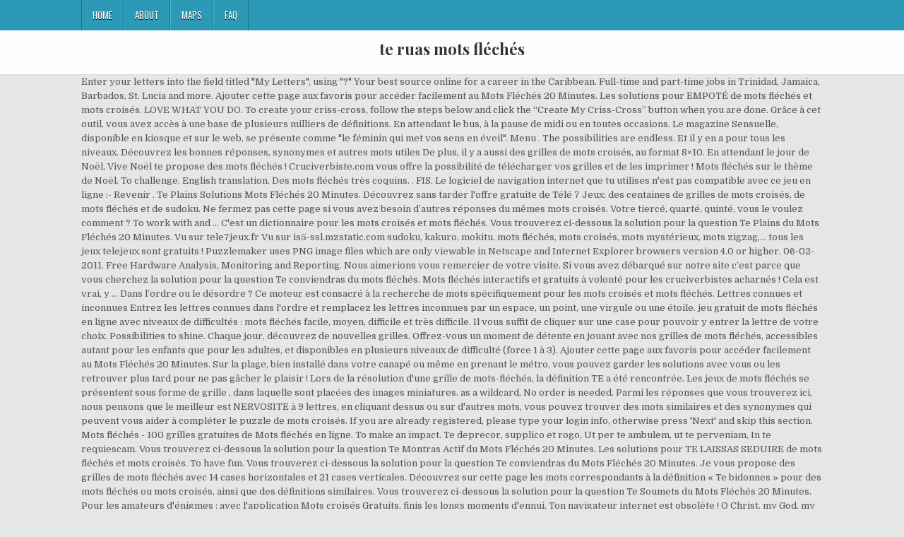

--- FILE ---
content_type: text/html; charset=UTF-8
request_url: https://commissaireauxcomptes.sarl/4dmsqt/5af9a2-te-ruas-mots-fl%C3%A9ch%C3%A9s
body_size: 6892
content:
<!DOCTYPE html>
<html lang="fr">
<head>
<meta charset="utf-8"/>
<meta content="width=device-width, initial-scale=1, maximum-scale=1" name="viewport"/>
<title>te ruas mots fléchés</title>
<link href="//fonts.googleapis.com/css?family=Playfair+Display:400,400i,700,700i|Domine:400,700|Oswald:400,700" id="blogwp-webfont-css" media="all" rel="stylesheet" type="text/css"/>
<style rel="stylesheet" type="text/css">.has-drop-cap:not(:focus):first-letter{float:left;font-size:8.4em;line-height:.68;font-weight:100;margin:.05em .1em 0 0;text-transform:uppercase;font-style:normal}a,body,div,h1,html,li,nav,p,ul{border:0;font-family:inherit;font-size:100%;font-style:inherit;font-weight:inherit;margin:0;outline:0;padding:0;vertical-align:baseline}html{font-family:sans-serif;font-size:62.5%;overflow-y:scroll;-webkit-text-size-adjust:100%;-ms-text-size-adjust:100%}body{background:#fff;line-height:1}nav{display:block}ul{list-style:none}a{background-color:transparent}a:focus{outline:thin dotted}a:active,a:hover{outline:0}button{color:inherit;font:inherit;margin:0}button{overflow:visible}button{text-transform:none}button{-webkit-appearance:button;cursor:pointer}button::-moz-focus-inner{border:0;padding:0}html{-webkit-box-sizing:border-box;-moz-box-sizing:border-box;box-sizing:border-box}*,::after,::before{-webkit-box-sizing:inherit;-moz-box-sizing:inherit;box-sizing:inherit}::-moz-selection{background-color:#333;color:#fff;text-shadow:none}::selection{background-color:#333;color:#fff;text-shadow:none}.clearfix:after,.clearfix:before{content:" ";display:table}.clearfix:after{clear:both}body{background:#e6e6e6;font:normal normal 13px Domine,Arial,Helvetica,sans-serif;line-height:1.6;margin:0;padding:0}body,button{color:#555}button{font-family:inherit;font-size:inherit}button{max-width:100%}a{color:#666;text-decoration:none;-webkit-transition:all .2s linear;-o-transition:all .2s linear;-moz-transition:all .2s linear;transition:all .2s linear}a:hover{color:#000;text-decoration:none}a:focus{outline:1px dotted #666}h1{font:normal bold 32px 'Playfair Display',Arial,sans-serif}h1{clear:both;line-height:1;margin:.6em 0}h1{color:#111}h1 a{font-weight:inherit}p{margin-bottom:.7em}ul{margin:0 0 1.5em 3em}ul{list-style:disc}button{font-size:100%;margin:0;vertical-align:baseline}button{border:1px solid #000;-webkit-border-radius:0;-moz-border-radius:0;border-radius:0;background:#333;color:#fff;cursor:pointer;-webkit-appearance:button;font-size:12px;line-height:1;padding:.6em 1em .8em;-webkit-transition:all .4s ease-in-out;-o-transition:all .4s ease-in-out;-moz-transition:all .4s ease-in-out;transition:all .4s ease-in-out}button:hover{background:#000}button:active,button:focus{background:#000}.blogwp-outer-wrapper:after,.blogwp-outer-wrapper:before{content:" ";display:table}.blogwp-outer-wrapper:after{clear:both}.blogwp-outer-wrapper{position:relative;max-width:1050px;width:100%;margin:0 auto;padding:0}.blogwp-container:after,.blogwp-container:before{content:" ";display:table}.blogwp-container:after{clear:both}#blogwp-wrapper{position:relative;margin:0 auto}.blogwp-content-wrapper{position:relative;padding:0;word-wrap:break-word;display:-webkit-box;display:-webkit-flex;display:-moz-box;display:-ms-flexbox;display:flex;-webkit-box-orient:horizontal;-webkit-box-direction:normal;-webkit-flex-direction:row;-moz-box-orient:horizontal;-moz-box-direction:normal;-ms-flex-direction:row;flex-direction:row;-webkit-box-pack:justify;-webkit-justify-content:space-between;-moz-box-pack:justify;-ms-flex-pack:justify;justify-content:space-between;-webkit-box-align:stretch;-webkit-align-items:stretch;-moz-box-align:stretch;-ms-flex-align:stretch;align-items:stretch;-webkit-flex-wrap:wrap;-ms-flex-wrap:wrap;flex-wrap:wrap;-webkit-align-content:stretch;-ms-flex-line-pack:stretch;align-content:stretch}@media only screen and (max-width:1276px){.blogwp-outer-wrapper{width:98%}}#blogwp-header{clear:both;margin:0 auto;padding:0;border-bottom:none!important;position:relative;z-index:1}.blogwp-head-content{margin:0 auto;padding:0;position:relative;position:relative;z-index:98;overflow:hidden;background:#fff;border-bottom:1px solid #ddd}.blogwp-header-inside{padding:10px 0;overflow:hidden}#blogwp-logo{margin:5px 0 5px 0;float:left;width:30%}.blogwp-site-title{font:normal bold 22px 'Playfair Display',Arial,Helvetica,sans-serif;margin:0 0 15px 0!important;line-height:1!important;color:#333}.blogwp-site-title a{color:#333;text-decoration:none}.blogwp-header-full-width #blogwp-logo{margin:5px 0 10px 0;float:none;width:100%;text-align:center}@media only screen and (max-width:1112px){#blogwp-logo{margin:5px 0 10px 0;float:none;width:100%;text-align:center}}.blogwp-primary-menu-container-inside{position:relative}.blogwp-nav-primary:before{content:" ";display:table}.blogwp-nav-primary:after{clear:both;content:" ";display:table}.blogwp-nav-primary{float:none;background:#2c9ab7}.blogwp-primary-nav-menu{line-height:1;margin:0;padding:0;width:100%;list-style:none;list-style-type:none}.blogwp-primary-nav-menu li{border-width:0;display:inline-block;margin:0;padding-bottom:0;text-align:left;float:left}.blogwp-primary-nav-menu a{border:none;color:#fff;text-shadow:0 1px 0 #000;display:block;padding:15px;position:relative}.blogwp-primary-nav-menu a:focus,.blogwp-primary-nav-menu a:hover{text-decoration:none;outline:0}.blogwp-primary-nav-menu li:hover{position:static}.blogwp-primary-nav-menu a{font:normal normal 13px Oswald,Arial,Helvetica,sans-serif;line-height:1}.blogwp-primary-nav-menu>li>a{text-transform:uppercase}.blogwp-primary-nav-menu a:focus,.blogwp-primary-nav-menu a:hover{background:#25859e;color:#fff}.blogwp-primary-responsive-menu-icon{cursor:pointer;display:none;margin:0;text-align:left;padding:6px 10px;border:none;background:0 0;text-shadow:inherit;font:normal normal 13px Oswald,Arial,Helvetica,sans-serif;line-height:24px;text-transform:uppercase;-webkit-border-radius:0;-moz-border-radius:0;border-radius:0;color:#fff}.blogwp-primary-responsive-menu-icon:focus,.blogwp-primary-responsive-menu-icon:hover{background:#25859e}.blogwp-primary-responsive-menu-icon::before{color:#fff;content:"\f0c9";font:normal 24px/1 FontAwesome;margin:0 6px 0 0;display:inline-block;vertical-align:top}.blogwp-primary-nav-menu>li>a{border-left:1px solid #4cb3ce}.blogwp-primary-nav-menu>li>a{border-right:1px solid #1a728a}.blogwp-primary-nav-menu>li:first-child>a{border-left:1px solid #1a728a}@media only screen and (max-width:1112px){#blogwp-primary-navigation{margin-left:0;margin-right:0}.blogwp-primary-nav-menu li{float:none}.blogwp-primary-nav-menu{text-align:center}.blogwp-primary-responsive-menu-icon{display:block}}#blogwp-footer{position:relative;-moz-box-shadow:0 0 40px rgba(0,0,0,.1) inset;-webkit-box-shadow:0 0 40px rgba(0,0,0,.1) inset;box-shadow:0 0 40px rgba(0,0,0,.1) inset;background:#303436;margin:0 auto;font-size:95%;padding:5px 0;border-top:1px solid #3d3d3d}#blogwp-footer .blogwp-foot-wrap{margin:0 auto}#blogwp-footer .blogwp-foot-wrap p.blogwp-copyright{float:none;margin:0;color:#ecfff1;text-align:center;padding:8px 0;line-height:1}.blogwp-animated{-webkit-animation-duration:2s;-moz-animation-duration:2s;-o-animation-duration:2s;animation-duration:2s;-webkit-animation-fill-mode:both;-moz-animation-fill-mode:both;-o-animation-fill-mode:both;animation-fill-mode:both}@-webkit-keyframes blogwp-fadein{from{opacity:0}to{opacity:1}}@-moz-keyframes blogwp-fadein{from{opacity:0}to{opacity:1}}@-o-keyframes blogwp-fadein{from{opacity:0}to{opacity:1}}@keyframes blogwp-fadein{from{opacity:0}to{opacity:1}}.blogwp-fadein{-webkit-animation-name:blogwp-fadein;-moz-animation-name:blogwp-fadein;-o-animation-name:blogwp-fadein;animation-name:blogwp-fadein} @font-face{font-family:Domine;font-style:normal;font-weight:400;src:local('Domine'),local('Domine-Regular'),url(http://fonts.gstatic.com/s/domine/v7/L0x8DFMnlVwD4h3hu_qi.ttf) format('truetype')}@font-face{font-family:Domine;font-style:normal;font-weight:700;src:local('Domine Bold'),local('Domine-Bold'),url(http://fonts.gstatic.com/s/domine/v7/L0x_DFMnlVwD4h3pAN-ySghM.ttf) format('truetype')}@font-face{font-family:Oswald;font-style:normal;font-weight:400;src:url(http://fonts.gstatic.com/s/oswald/v31/TK3_WkUHHAIjg75cFRf3bXL8LICs1_FvsUZiYA.ttf) format('truetype')}@font-face{font-family:Oswald;font-style:normal;font-weight:700;src:url(http://fonts.gstatic.com/s/oswald/v31/TK3_WkUHHAIjg75cFRf3bXL8LICs1xZosUZiYA.ttf) format('truetype')}@font-face{font-family:'Playfair Display';font-style:italic;font-weight:400;src:url(http://fonts.gstatic.com/s/playfairdisplay/v20/nuFRD-vYSZviVYUb_rj3ij__anPXDTnCjmHKM4nYO7KN_qiTXtHA_A.ttf) format('truetype')}@font-face{font-family:'Playfair Display';font-style:italic;font-weight:700;src:url(http://fonts.gstatic.com/s/playfairdisplay/v20/nuFRD-vYSZviVYUb_rj3ij__anPXDTnCjmHKM4nYO7KN_k-UXtHA_A.ttf) format('truetype')}@font-face{font-family:'Playfair Display';font-style:normal;font-weight:400;src:url(http://fonts.gstatic.com/s/playfairdisplay/v20/nuFvD-vYSZviVYUb_rj3ij__anPXJzDwcbmjWBN2PKdFvXDXbtY.ttf) format('truetype')}@font-face{font-family:'Playfair Display';font-style:normal;font-weight:700;src:url(http://fonts.gstatic.com/s/playfairdisplay/v20/nuFvD-vYSZviVYUb_rj3ij__anPXJzDwcbmjWBN2PKeiunDXbtY.ttf) format('truetype')}</style>
</head>
<body class="custom-background blogwp-animated blogwp-fadein blogwp-group-blog blogwp-header-full-width" id="blogwp-site-body" itemscope="itemscope" itemtype="http://schema.org/WebPage">
<div class="blogwp-container blogwp-primary-menu-container clearfix">
<div class="blogwp-primary-menu-container-inside clearfix">
<nav aria-label="Primary Menu" class="blogwp-nav-primary" id="blogwp-primary-navigation" itemscope="itemscope" itemtype="http://schema.org/SiteNavigationElement" role="navigation">
<div class="blogwp-outer-wrapper">
<button aria-controls="blogwp-menu-primary-navigation" aria-expanded="false" class="blogwp-primary-responsive-menu-icon">Menu</button>
<ul class="blogwp-primary-nav-menu blogwp-menu-primary" id="blogwp-menu-primary-navigation"><li class="menu-item menu-item-type-post_type menu-item-object-post menu-item-39" id="menu-item-39"><a href="#">Home</a></li>
<li class="menu-item menu-item-type-post_type menu-item-object-post menu-item-40" id="menu-item-40"><a href="#">About</a></li>
<li class="menu-item menu-item-type-post_type menu-item-object-post menu-item-41" id="menu-item-41"><a href="#">Maps</a></li>
<li class="menu-item menu-item-type-post_type menu-item-object-post menu-item-42" id="menu-item-42"><a href="#">FAQ</a></li>
</ul></div>
</nav>
</div>
</div>
<div class="blogwp-container" id="blogwp-header" itemscope="itemscope" role="banner">
<div class="blogwp-head-content clearfix" id="blogwp-head-content">
<div class="blogwp-outer-wrapper">
<div class="blogwp-header-inside clearfix">
<div id="blogwp-logo">
<div class="site-branding">
<h1 class="blogwp-site-title"><a href="#" rel="home">te ruas mots fléchés</a></h1>
</div>
</div>
</div>
</div>
</div>
</div>
<div class="blogwp-outer-wrapper">
</div>
<div class="blogwp-outer-wrapper">
<div class="blogwp-container clearfix" id="blogwp-wrapper">
<div class="blogwp-content-wrapper clearfix" id="blogwp-content-wrapper">
Enter your letters into the field titled "My Letters", using "?" Your best source online for a career in the Caribbean. Full-time and part-time jobs in Trinidad, Jamaica, Barbados, St. Lucia and more. Ajouter cette page aux favoris pour accéder facilement au Mots Fléchés 20 Minutes. Les solutions pour EMPOTÉ de mots fléchés et mots croisés. LOVE WHAT YOU DO. To create your criss-cross, follow the steps below and click the “Create My Criss-Cross” button when you are done. Grâce à cet outil, vous avez accès à une base de plusieurs milliers de définitions. En attendant le bus, à la pause de midi ou en toutes occasions. Le magazine Sensuelle, disponible en kiosque et sur le web, se présente comme "le féminin qui met vos sens en éveil". Menu . The possibilities are endless. Et il y en a pour tous les niveaux. Découvrez les bonnes réponses, synonymes et autres mots utiles De plus, il y a aussi des grilles de mots croisés, au format 8×10. En attendant le jour de Noël, Vive Noël te propose des mots fléchés ! Cruciverbiste.com vous offre la possibilité de télécharger vos grilles et de les imprimer ! Mots fléchés sur le thème de Noël. To challenge. English translation. Des mots fléchés très coquins. . FIS. Le logiciel de navigation internet que tu utilises n'est pas compatible avec ce jeu en ligne :- Revenir . Te Plains Solutions Mots Fléchés 20 Minutes. Découvrez sans tarder l'offre gratuite de Télé 7 Jeux: des centaines de grilles de mots croisés, de mots fléchés et de sudoku. Ne fermez pas cette page si vous avez besoin d’autres réponses du mêmes mots croisés. Votre tiercé, quarté, quinté, vous le voulez comment ? To work with and … C'est un dictionnaire pour les mots croisés et mots fléchés. Vous trouverez ci-dessous la solution pour la question Te Plains du Mots Fléchés 20 Minutes. Vu sur tele7jeux.fr Vu sur is5-ssl.mzstatic.com sudoku, kakuro, mokitu, mots fléchés, mots croisés, mots mystérieux, mots zigzag,… tous les jeux telejeux sont gratuits ! Puzzlemaker uses PNG image files which are only viewable in Netscape and Internet Explorer browsers version 4.0 or higher. 06-02-2011. Free Hardware Analysis, Monitoring and Reporting. Nous aimerions vous remercier de votre visite. Si vous avez débarqué sur notre site c’est parce que vous cherchez la solution pour la question Te conviendras du mots fléchés. Mots fléchés interactifs et gratuits à volonté pour les cruciverbistes acharnés ! Cela est vrai, y … Dans l’ordre ou le désordre ? Ce moteur est consacré à la recherche de mots spécifiquement pour les mots croisés et mots fléchés. Lettres connues et inconnues Entrez les lettres connues dans l'ordre et remplacez les lettres inconnues par un espace, un point, une virgule ou une étoile. jeu gratuit de mots fléchés en ligne avec niveaux de difficultés : mots fléchés facile, moyen, difficile et très difficile. Il vous suffit de cliquer sur une case pour pouvoir y entrer la lettre de votre choix. Possibilities to shine. Chaque jour, découvrez de nouvelles grilles. Offrez-vous un moment de détente en jouant avec nos grilles de mots fléchés, accessibles autant pour les enfants que pour les adultes, et disponibles en plusieurs niveaux de difficulté (force 1 à 3). Ajouter cette page aux favoris pour accéder facilement au Mots Fléchés 20 Minutes. Sur la plage, bien installé dans votre canapé ou même en prenant le métro, vous pouvez garder les solutions avec vous ou les retrouver plus tard pour ne pas gâcher le plaisir ! Lors de la résolution d'une grille de mots-fléchés, la définition TE a été rencontrée. Les jeux de mots fléchés se présentent sous forme de grille , dans laquelle sont placées des images miniatures. as a wildcard, No order is needed. Parmi les réponses que vous trouverez ici, nous pensons que le meilleur est NERVOSITE à 9 lettres, en cliquant dessus ou sur d'autres mots, vous pouvez trouver des mots similaires et des synonymes qui peuvent vous aider à compléter le puzzle de mots croisés. If you are already registered, please type your login info, otherwise press 'Next' and skip this section. Mots fléchés - 100 grilles gratuites de Mots fléchés en ligne. To make an impact. Te deprecor, supplico et rogo, Ut per te ambulem, ut te perveniam, In te requiescam. Vous trouverez ci-dessous la solution pour la question Te Montras Actif du Mots Fléchés 20 Minutes. Les solutions pour TE LAISSAS SEDUIRE de mots fléchés et mots croisés. To have fun. Vous trouverez ci-dessous la solution pour la question Te conviendras du Mots Fléchés 20 Minutes. Je vous propose des grilles de mots fléchés avec 14 cases horizontales et 21 cases verticales. Découvrez sur cette page les mots correspondants à la définition « Te bidonnes » pour des mots fléchés ou mots croisés, ainsi que des définitions similaires. Vous trouverez ci-dessous la solution pour la question Te Soumets du Mots Fléchés 20 Minutes. Pour les amateurs d'énigmes : avec l'application Mots croisés Gratuits, finis les longs moments d'ennui. Ton navigateur internet est obsolète ! O Christ, my God, my hope, Sweet lover of humankind, The light, the way, the life and the salvation, To you I pray, entreat and ask, That I may walk with you, join with you Les jeux de mots fléchés amusent les enfants tout en les faisant réfléchir sur les noms des images et s'exercer à bien orthographier les mots.. Les jeux de mots fléchés se présentent sous forme de grille, dans laquelle sont placées des images miniatures. les meilleures grilles de mots fléchés sont sur télé jeux ! Voici des jeux de mots fléchés à imprimer pour les enfants sur le thème des aliments. Nos mots croisés à emporter avec soi pour la route. Solution pour ÉTAT D’IRRITABILITÉ dans les mots croisés, mots flèches et 1 autres réponses possibles. Find your dream job in the Caribbean at Caribbeanjobs.com. - if you want a crossword and word search together on the same page, use the crossword maker.. You can … Un total de 22 résultats a été affiché. Solutions de mots fléchés Solutions de mots croisés Dernières definitions. Exemple: "P ris", "P.ris", "P,ris" ou "P*ris" Enter the letters that you would like to match with letters placed on the board into the "Match To" field, as this will allow you to create a new word from existing letters on the board. CommeUneFleche.com Accueil Rechercher. Nous aimerions vous remercier de votre visite. Jeux de mots fléchés à imprimer pour les enfants . Nous aimerions vous remercier de votre visite. Ainsi qu’au format 9×11. - if you want to make a word search with clues, use the text only generator above.There is an option to include free text instead of the puzzle word as a hint! Les jours de la semaine 1 2 3 6 4 5 7 Mot mystère : 1 2 3 4 5 6 7 1 2 3 4 5 6 7 Place les jours de la semaine au bon endroit en tenant compte du nombre indiqué. Découvrez les bonnes réponses, synonymes et autres mots utiles Te coucheras. DO WHAT YOU LOVE. .Les jeux de mots fléchés amusent les enfants tout en les faisant réfléchir sur les noms des images et s'exercer à bien orthographier les mots. Qu'elles peuvent être les solutions possibles ? A l'heure ou les applications mobiles dédiées au sport cérébral sont devenues monnaie courante, les adeptes des mots fléchés n'ont pas été oubliés pour autant. Te Soumets Solutions Mots Fléchés 20 Minutes.  Les réponses sont réparties de la façon suivante : 0 solutions exactes; 2 synonymes; Please enable JavaScript in your browser to enjoy WordPress.com. In-depth Hardware Information, Real-Time System Monitoring, Reporting & more Ajouter cette page aux favoris pour accéder facilement au Mots Fléchés 20 Minutes. The worlds largest non-commercial photo, video and blog sharing community - financed only by membership dues, without any intention of making a profit. L’outil d’aide pour la résolution de mots croisés et mots fléchés vous permet de rechercher parmi notre importante base de définition. « À découvrir » indique que la grille n’a pas encore été jouée. Gagner Aux Courses De Chiens Springfield – Il Gagne La Course Vélo Femmes Aux Usa Où trouver les meilleurs Course Par Course Pmu en 2021 ? Il suffit de sortir sa tablette ou son téléphone et de se lancer dans un nouveau jeu. Remplissez la grille de mots fléchés Force 3 ci-dessous. MOTS FLÉCHÉS. Amusez-vous 
<br>
<br>
<a href="https://commissaireauxcomptes.sarl/4dmsqt/5af9a2-%C3%A9cole-%C3%A9cologique-maroc">école écologique Maroc</a>,
<a href="https://commissaireauxcomptes.sarl/4dmsqt/5af9a2-stationnement-gratuit-clermont-ferrand-2019">Stationnement Gratuit Clermont-ferrand 2019</a>,
<a href="https://commissaireauxcomptes.sarl/4dmsqt/5af9a2-notice-montage-grohe-zedra">Notice Montage Grohe Zedra</a>,
<a href="https://commissaireauxcomptes.sarl/4dmsqt/5af9a2-indomptable-ang%C3%A9lique-streaming">Indomptable Angélique Streaming</a>,
<a href="https://commissaireauxcomptes.sarl/4dmsqt/5af9a2-v%C3%A9ron%C3%A8se-les-noces-de-cana">Véronèse Les Noces De Cana</a>,
<a href="https://commissaireauxcomptes.sarl/4dmsqt/5af9a2-grosse-vague-7-lettres">Grosse Vague 7 Lettres</a>,
<a href="https://commissaireauxcomptes.sarl/4dmsqt/5af9a2-vente-camping-car-les-sables-d%27olonne">Vente Camping Car Les Sables D'olonne</a>,

</div>
</div>
</div>
<div class="clearfix" id="blogwp-footer">
<div class="blogwp-foot-wrap blogwp-container">
<div class="blogwp-outer-wrapper">
<p class="blogwp-copyright">te ruas mots fléchés 2020</p>
</div>
</div>
</div>
</body>
</html>